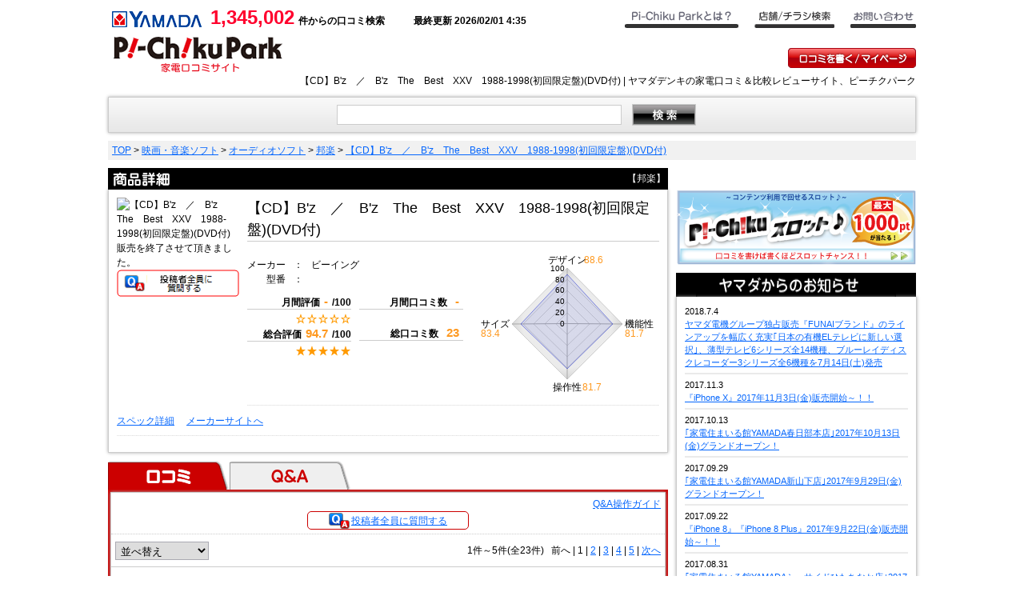

--- FILE ---
content_type: text/html
request_url: https://pi-chiku-park.com/product/detail/sku/5426733013
body_size: 49334
content:
<!DOCTYPE html PUBLIC "-//W3C//DTD XHTML 1.0 Strict//EN" "http://www.w3.org/TR/xhtml1/DTD/xhtml1-strict.dtd">
<html xmlns="http://www.w3.org/1999/xhtml" lang="ja-JP" xml:lang="ja-JP">
<head>
    <meta http-equiv="Content-Type" content="text/html; charset=utf-8">
    <meta http-equiv="content-language" content="jp" />
    <meta http-equiv="content-style-type" content="text/css" />
    <meta http-equiv="content-script-type" content="text/javascript" />
        <meta property="og:title" content="ヤマダデンキレビューサイト - ピーチクパーク" />
    <meta property="og:description" content="家電レビューサイトにQ＆A機能や新製品情報など満載！" />
    <meta property="og:url" content="http://pi-chiku-park.com/" />
    <meta property="og:image" content="http://pi-chiku-park.com/pc/img/logo_200x200.gif" />
        <meta property="og:type" content="website" />
    <meta property="og:site_name" content="ピーチクパーク" />
    <meta property="fb:app_id" content="515999761761506" />
    <meta name="Keywords" content="【CD】B'z　／　B'z　The　Best　XXV　1988-1998(初回限定盤)(DVD付),ピーチクパーク,邦楽" xml:lang="ja" lang="ja" />
    <meta name="Description" content="【CD】B'z　／　B'z　The　Best　XXV　1988-1998(初回限定盤)(DVD付)のレビュー。ピーチクパークは家電レビューサイトです。" xml:lang="ja" lang="ja" />
    <link rel="stylesheet" type="text/css" href="/pc/css/global.css?d=20121019" />
    <link rel="stylesheet" type="text/css" href="/pc/css/htmlv2.css" />
    <link rel="stylesheet" type="text/css" href="/pc/css/full_text.css" />
    <link rel="stylesheet" href="/pc/fancybox/jquery.fancybox-1.3.4.css" type="text/css" media="screen" />
    <link rel="canonical" href="http://pi-chiku-park.com/product/detail/sku/5426733013" />
    <script type="text/javascript" src="//ajax.googleapis.com/ajax/libs/jquery/1.8/jquery.min.js"></script>
    <script type="text/javascript" src="/pc/js/jquery.rollover.js"></script>
    <script type="text/javascript" src="/pc/fancybox/jquery.fancybox-1.3.4.pack.js"></script>
    <script type="text/javascript" src="/pc/js/app.js"></script>
    <script type="text/javascript" src="/pc/js/pi-chiku.js"></script>
    <script type="text/javascript" src="/pc/js/full_text.js"></script>
    <script type="text/javascript" language="javascript">
app.rootPath = '';
app.controllerName = 'product';
app.controllerPath = app.rootPath + '/' + app.controllerName;
app.actionName = 'detail';
app.actionPath = app.controllerPath + '/' + app.actionName;
</script>
    
    
        <script type="text/javascript" src="/pc/js/jquery.tools.min.js"></script>
    <link rel="stylesheet" href="/pc/css/scrollable-buttons.css"></link>
    <!--[if IE]><script type="text/javascript" src="/html5jp/excanvas/excanvas.js"></script><![endif]-->
        
        
        <title>【CD】B'z　／　B'z　The　Best　XXV　1988-1998(初回限定盤)(DVD付)｜ピーチクパーク</title>
        <!-- Google Tag Manager -->
<script>(function(w,d,s,l,i){w[l]=w[l]||[];w[l].push({'gtm.start':
            new Date().getTime(),event:'gtm.js'});var f=d.getElementsByTagName(s)[0],
        j=d.createElement(s),dl=l!='dataLayer'?'&l='+l:'';j.async=true;j.src=
        'https://www.googletagmanager.com/gtm.js?id='+i+dl;f.parentNode.insertBefore(j,f);
    })(window,document,'script','dataLayer','GTM-PV6KRCD');</script>
<!-- End Google Tag Manager -->
        <link href="//img.ymall.jp/js/asugg/css/jquery.ajaxSuggest.css" rel="stylesheet" type="text/css">
    <script type="text/javascript" src="//img.ymall.jp/js/asugg/js/jquery.ajaxSuggest.1.5.4.js" charset="UTF-8"></script>
    <script>
    $(function() {
        $("#headSearchText").ajaxSuggest('/zerostart/suggest?siteid=webcom');
    });
    </script>
	<script type="text/javascript" language="javascript">
		$(document).ready(function(){
			fullText();
		});
	</script>
</head>
<body class="htmlv2">
<!-- Google Tag Manager (noscript) -->
<noscript><iframe src="https://www.googletagmanager.com/ns.html?id=GTM-PV6KRCD"
                  height="0" width="0" style="display:none;visibility:hidden"></iframe></noscript>
<!-- End Google Tag Manager (noscript) -->
<script>
var url = location.href;
</script>
<div id="fb-root"></div>
<script>(function(d, s, id) {
  var js, fjs = d.getElementsByTagName(s)[0];
  if (d.getElementById(id)) return;
  js = d.createElement(s); js.id = id;
  js.src = "//connect.facebook.net/ja_JP/all.js#xfbml=1";
  fjs.parentNode.insertBefore(js, fjs);
}(document, 'script', 'facebook-jssdk'));
</script>


<div id="wrap" class="detail-page">
    <div id="header">
        <div id="status">
            <div style="float:left;">
            <a href="http://www.yamada-denkiweb.com/" target="_blank"><img src="/pc/img/logo_yamada_tc.gif" alt="YAMADA" width="120" height="20" /></a>
            <b>1,345,002</b>件からの口コミ検索　<span class="modDate">最終更新 2026/02/01 4:35</span>
            </div>
            <ul id="snav">
                <li class="at"><a href="/about"><img src="/pc/img/snav_01.gif" alt="Pi-Chiku Parkとは？" width="142" height="25" class="btn" /></a></li>
                <li class="st"><a href="http://www.yamada-denki.jp/store/" target="_blank"><img src="/pc/img/snav_04.gif" alt="店舗/チラシ検索" width="100" height="25" class="btn" /></a></li>
                <li class="ct"><a href="/contact"><img src="/pc/img/snav_02.gif" alt="お問い合せ" width="82" height="25" class="btn" /></a></li>
            </ul>
            <div style="clear:both;"></div>
        </div><!-- status -->
        <div class="clearfix">
            <div id="headerLogo"><a href="/"><img src="/pc/img/logo.gif" alt="Pi-Chiku Park 家電レビューサイト" width="227" height="46" /></a></div>
            <div style="height:45px;float:left;padding-left: 30px;">
                <div style="padding:15px 0;" class="fb-like" data-href="http://pi-chiku-park.com/" data-send="false" data-layout="button_count" data-width="200" data-show-faces="false"></div>
            </div>
            <p id="headReviewBt" style="padding-top:10px;">
              <iframe src="https://pi-chiku-park.com/member/newqa" height="25" width="550" hspace="0" vspace="0" marginheight="0" marginwidth="0" border="0" frameborder="0" framespacing="0" scrolling="no"></iframe>
            </p>
        </div><!-- clearfix -->
        <div class="headerSubText">【CD】B'z　／　B'z　The　Best　XXV　1988-1998(初回限定盤)(DVD付) | ヤマダデンキの家電口コミ＆比較レビューサイト、ピーチクパーク</div>
    </div><!-- header -->
    <div style="margin-bottom:10px; text-align:center;">
    </div>
        <div id="headSearch">
        <form action="/product" method="get">
                        <input id="headSearchText" type="text" name="q" value="" autocomplete="off" class="input_txt" />
            <input class="btn" type="image" value="Search" src="/pc/img/btn_search.png" id="headSearchBtn" />
        </form>
        <div id="suggest"></div>
    </div><!-- headSearch -->   
    <div id="container" class="clearfix">
                <div id="dirNav"><a href="http://pi-chiku-park.com/">TOP</a>
                 &gt; <a href="/product/214/">映画・音楽ソフト</a>
                 &gt; <a href="/product/214/002/">オーディオソフト</a>
                 &gt; <a href="/product/214/002/001/">邦楽</a>
                 &gt; <a href="/product/detail/sku/5426733013">【CD】B'z　／　B'z　The　Best　XXV　1988-1998(初回限定盤)(DVD付)</a>
        </div>
                
                
                
        <div id="main"><div id="detail">

<div class="mainContHeader">
    <div class="mainColHeader"><img src="/pc/img/ttl_detail.png" alt="商品詳細" width="490" height="27" /></div>
    <p class="attText">【邦楽】</p>
</div>

<div class="module detail-qa-item">
    <div class="box">
        <ul>
            <li>
                <div class="box_item" style="margin-bottom: 10px;">
					<div class="box_multi clearfix">
                    	<div class="box_left">
                        	<img src="https://cache.ymall.jp/webcom/item/multiimage/300/5426733013_001.jpg" alt="【CD】B'z　／　B'z　The　Best　XXV　1988-1998(初回限定盤)(DVD付)" width="153" height="153" />
                                                                                      販売を終了させて頂きました。<br />
                                                                                  <div><a href="/member/question/sku/5426733013"><img src="/pc/img/btn_go_qa_all.png" width="153" height="35" style="border:none;" /></a></div>
                        </div><!-- box_left -->
                    	<div class="box_right">
                            <div class="box_multi clearfix">
                            <h1 class="detailTitle">【CD】B'z　／　B'z　The　Best　XXV　1988-1998(初回限定盤)(DVD付)</h1>
                                <div class="box_left">

                            							<div class="price">
							</div>
														
                            <table class="product-maker-data">
                                <tr>
                                    <th>メーカー</th>
                                    <td>：</td>
                                    <td>ビーイング</td>
                                </tr>
                                <tr>
                                    <th>型番</th>
                                    <td>：</td>
                                    <td>                                                  </td>
                                </tr>
                            </table>
                            <div class="block_multi clearfix">
                                <div class="block_left">
                                    <div class="reviewPoint">月間評価<strong>-</strong>/100</div>
                                    <div class="reviewStars"><img src="/pc/img/star_empty.png" width="14" height="14" alt="★0" /><img src="/pc/img/star_empty.png" width="14" height="14" alt="★0" /><img src="/pc/img/star_empty.png" width="14" height="14" alt="★0" /><img src="/pc/img/star_empty.png" width="14" height="14" alt="★0" /><img src="/pc/img/star_empty.png" width="14" height="14" alt="★0" /></div>
                                    <div class="reviewPoint">総合評価<strong>94.7</strong>/100</div>
                                    <div class="reviewStars"><img src="/pc/img/star.png" width="14" height="14" alt="★1" /><img src="/pc/img/star.png" width="14" height="14" alt="★1" /><img src="/pc/img/star.png" width="14" height="14" alt="★1" /><img src="/pc/img/star.png" width="14" height="14" alt="★1" /><img src="/pc/img/star.png" width="14" height="14" alt="★1" /></div>
                                </div><!-- block_left -->
                                <div class="block_left" style="padding:0 10px;">
                                    <div class="reviewTotalNam" style="margin:0 0 20px 0;">月間口コミ数<strong>-</strong></div>
                                    <div class="reviewTotalNam">総口コミ数<strong>23</strong></div>
                                </div><!-- block_right -->
                            </div><!-- block_multi -->
                            </div><!-- box_left -->
                            <div class="box_right">
                            <div class="canvasArea">
                            	<div><canvas width="230" height="185" id="review"></canvas></div>
<script type="text/javascript" src="/html5jp/graph/radar.js"></script>
<script type="text/javascript">
window.onload = function() {
var rc = new html5jp.graph.radar("review");
if( ! rc ) { return; }
var items = [
["", 88.69565, 81.73913, 81.73913, 83.47826]
];
var params = {
aCap: ["デザイン", "機能性", "操作性", "サイズ"],
aMax: 100,
bCap: ["88.6", "81.7", "81.7", "83.4"],
bMax: 100,
legend: false
}
rc.draw(items, params);
};
</script>
                        	</div><!-- canvasArea -->
                            </div><!-- box_right -->
                        </div><!-- box_multi -->
                    	</div><!-- box_right -->
                        <div class="product-functions">
                                                
                      	                        <a href="/product/spec/sku/5426733013" id="spec_detail">スペック詳細</a>　
												<script>
						$('#spec_detail').fancybox({
						   'margin': 40,
						   'padding': 0,
						   'autoDimensions': false,
						   'centerOnScroll': true,
						   'height': $(window).height() - 80,
						   'width': 500
						});
						</script>
						                                                
						                        <a href="                                                                                                                                                                                                                                                                                                            " target="_blank">メーカーサイトへ</a>　
												
					                        	
                    	                        
                        </div>

										</div><!-- box_multi -->
										
					    				
                	                </div><!-- box_item -->
            </li>
        </ul>
    </div>
</div>


<div id="reviewAndQaBox">
    <ul class="tabs">
        <li id="rqatabReview"><a href="javascript:void(0);" class="active"><span>口コミ</span></a></li>
        <li id="rqatabQA"><a href="javascript:void(0);"><span>Ｑ＆Ａ</span></a></li>
    </ul>
<div id="reviewList">
<div id="_reviewList">
<div class="module">
    <div class="qaHeader qaButton">
        <div style="text-align:right; padding:0 5px;"><a href="/about/qa">Q&A操作ガイド</a></div>
        <p><a href="/member/question/sku/5426733013"><img src="/pc/img/qa_gorev_icon.png" width="28" height="21" />投稿者全員に質問する</a></p>
    </div>
        <div class="contFunctionArea">
    <p class="orderSelect"><select name="order">
        <option value="">並べ替え</option>
        <option value="CHK01 DESC">高評価順</option>
        <option value="CHK01">低評価順</option>
        <option value="ANS_YMD DESC">投稿日(新)順</option>
        <option value="ANS_YMD">投稿日(古)順</option>
        <option value="TXTLEN DESC">コメント長い順</option>
    </select></p>
    <p class="pagingNav">1件～5件(全23件)&nbsp;&nbsp;

<!-- 前のページへのリンク -->
<span class="disabled">前へ</span> |
    
<!-- ページ番号へのリンク -->
1 |
<a href="javascript:app.page(2)">
2</a> |
<a href="javascript:app.page(3)">
3</a> |
<a href="javascript:app.page(4)">
4</a> |
<a href="javascript:app.page(5)">
5</a> |

<!-- 次のページへのリンク -->
<a href="javascript:app.page(2)">次へ</a>

</p>
    </div>
        <div class="box">
        <ul>
                        <li>
                <div class="box_item clearfix">
                  <div class="review-header">
                    <table>
                        <tr>
                            <th>総合評価</th>
                            <td class="stars"><div><img src="/pc/img/star.png" width="14" height="14" alt="★1" /><img src="/pc/img/star.png" width="14" height="14" alt="★1" /><img src="/pc/img/star.png" width="14" height="14" alt="★1" /><img src="/pc/img/star.png" width="14" height="14" alt="★1" /><img src="/pc/img/star.png" width="14" height="14" alt="★1" /></div></td>
                        </tr>
                    </table>
                    <div class="reviewer-data">男性 38歳 <span>ヨッシー0610さん</span></div>
                                        <p class="goQuestion"><a href="/member/question/rid/2013-12-26_9189174">この投稿者に質問する</a></p>
                                      </div>
                  <div class="review-comment-list">
                                                                                <div class="review-comment-item">
                      <p class="comment-date">投稿日：2013/12/26</p>
                                            <p class="review-comment"><strong>【口コミコメント】</strong><br />大満足の一品でした。</p>
                                                                  <p class="qaBt">
                      <iframe src="https://pi-chiku-park.com/member/goodbutton/type/s/rid/2013-12-26_9189174" height="20" width="600" hspace="0" vspace="0" marginheight="0" marginwidth="0" border="0" frameborder="0" framespacing="0" scrolling="no"></iframe>
                      </p>
                    </div>
                                                          </div>
                  <div class="buyData">
                      <dl>
                          <dt>購入日</dt>
                          <dd>2013年07月31日</dd>
                          <dt class="buyShop">購入店舗</dt>
                          <dd>Ｔ京都醍醐店　　　　</dd>
                      </dl>
                  </div>
                </div><!-- box_item -->
            </li>
                        <li>
                <div class="box_item clearfix">
                  <div class="review-header">
                    <table>
                        <tr>
                            <th>総合評価</th>
                            <td class="stars"><div><img src="/pc/img/star.png" width="14" height="14" alt="★1" /><img src="/pc/img/star.png" width="14" height="14" alt="★1" /><img src="/pc/img/star.png" width="14" height="14" alt="★1" /><img src="/pc/img/star.png" width="14" height="14" alt="★1" /><img src="/pc/img/star_empty.png" width="14" height="14" alt="★0" /></div></td>
                        </tr>
                    </table>
                    <div class="reviewer-data">男性 46歳 <span>ロックボトムさん</span></div>
                                        <p class="goQuestion"><a href="/member/question/rid/2013-11-24_9166687">この投稿者に質問する</a></p>
                                      </div>
                  <div class="review-comment-list">
                                                                                <div class="review-comment-item">
                      <p class="comment-date">投稿日：2013/11/24</p>
                                            <p class="review-comment"><strong>【口コミコメント】</strong><br />前のベスト盤に入っていた曲が、入って無かった。</p>
                                                                  <p class="qaBt">
                      <iframe src="https://pi-chiku-park.com/member/goodbutton/type/s/rid/2013-11-24_9166687" height="20" width="600" hspace="0" vspace="0" marginheight="0" marginwidth="0" border="0" frameborder="0" framespacing="0" scrolling="no"></iframe>
                      </p>
                    </div>
                                                          </div>
                  <div class="buyData">
                      <dl>
                          <dt>購入日</dt>
                          <dd>2013年06月15日</dd>
                          <dt class="buyShop">購入店舗</dt>
                          <dd>ＴＮｅｗ八王子別所店</dd>
                      </dl>
                  </div>
                </div><!-- box_item -->
            </li>
                        <li>
                <div class="box_item clearfix">
                  <div class="review-header">
                    <table>
                        <tr>
                            <th>総合評価</th>
                            <td class="stars"><div><img src="/pc/img/star.png" width="14" height="14" alt="★1" /><img src="/pc/img/star.png" width="14" height="14" alt="★1" /><img src="/pc/img/star.png" width="14" height="14" alt="★1" /><img src="/pc/img/star_empty.png" width="14" height="14" alt="★0" /><img src="/pc/img/star_empty.png" width="14" height="14" alt="★0" /></div></td>
                        </tr>
                    </table>
                    <div class="reviewer-data">女性 35歳 <span>らぶまりさん</span></div>
                                        <p class="goQuestion"><a href="/member/question/rid/2013-11-09_9156099">この投稿者に質問する</a></p>
                                      </div>
                  <div class="review-comment-list">
                                                                                <div class="review-comment-item">
                      <p class="comment-date">投稿日：2013/11/09</p>
                                            <p class="review-comment"><strong>【口コミコメント】</strong><br />家族の要望で購入。<br><br>未だに未開封。</p>
                                                                  <p class="qaBt">
                      <iframe src="https://pi-chiku-park.com/member/goodbutton/type/s/rid/2013-11-09_9156099" height="20" width="600" hspace="0" vspace="0" marginheight="0" marginwidth="0" border="0" frameborder="0" framespacing="0" scrolling="no"></iframe>
                      </p>
                    </div>
                                                          </div>
                  <div class="buyData">
                      <dl>
                          <dt>購入日</dt>
                          <dd>2013年06月12日</dd>
                          <dt class="buyShop">購入店舗</dt>
                          <dd>ＴＬＳ神戸垂水店　　</dd>
                      </dl>
                  </div>
                </div><!-- box_item -->
            </li>
                        <li>
                <div class="box_item clearfix">
                  <div class="review-header">
                    <table>
                        <tr>
                            <th>総合評価</th>
                            <td class="stars"><div><img src="/pc/img/star.png" width="14" height="14" alt="★1" /><img src="/pc/img/star.png" width="14" height="14" alt="★1" /><img src="/pc/img/star.png" width="14" height="14" alt="★1" /><img src="/pc/img/star.png" width="14" height="14" alt="★1" /><img src="/pc/img/star.png" width="14" height="14" alt="★1" /></div></td>
                        </tr>
                    </table>
                    <div class="reviewer-data">男性 44歳 <span>おやとしさん</span></div>
                                        <p class="goQuestion"><a href="/member/question/rid/2013-11-03_9152223">この投稿者に質問する</a></p>
                                      </div>
                  <div class="review-comment-list">
                                                                                <div class="review-comment-item">
                      <p class="comment-date">投稿日：2013/11/03</p>
                                            <p class="review-comment"><strong>【口コミコメント】</strong><br />曲順が出した順なのとDVDが魅力です。</p>
                                                                  <p class="qaBt">
                      <iframe src="https://pi-chiku-park.com/member/goodbutton/type/s/rid/2013-11-03_9152223" height="20" width="600" hspace="0" vspace="0" marginheight="0" marginwidth="0" border="0" frameborder="0" framespacing="0" scrolling="no"></iframe>
                      </p>
                    </div>
                                                          </div>
                  <div class="buyData">
                      <dl>
                          <dt>購入日</dt>
                          <dd>2013年06月23日</dd>
                          <dt class="buyShop">購入店舗</dt>
                          <dd>Ｔ金沢大桑店　　　　</dd>
                      </dl>
                  </div>
                </div><!-- box_item -->
            </li>
                        <li>
                <div class="box_item clearfix">
                  <div class="review-header">
                    <table>
                        <tr>
                            <th>総合評価</th>
                            <td class="stars"><div><img src="/pc/img/star.png" width="14" height="14" alt="★1" /><img src="/pc/img/star.png" width="14" height="14" alt="★1" /><img src="/pc/img/star.png" width="14" height="14" alt="★1" /><img src="/pc/img/star.png" width="14" height="14" alt="★1" /><img src="/pc/img/star.png" width="14" height="14" alt="★1" /></div></td>
                        </tr>
                    </table>
                    <div class="reviewer-data">男性 43歳 <span>よんよんまるさん</span></div>
                                        <p class="goQuestion"><a href="/member/question/rid/2013-09-29_9124640">この投稿者に質問する</a></p>
                                      </div>
                  <div class="review-comment-list">
                                                                                <div class="review-comment-item">
                      <p class="comment-date">投稿日：2013/09/29</p>
                                            <p class="review-comment"><strong>【口コミコメント】</strong><br />「やはり、名曲が多いなぁ」と改めて認識されました。</p>
                                                                  <p class="request-comment"><strong>【要望コメント】</strong><br />大変満足しており、何もございません。</p>
                                            <p class="qaBt">
                      <iframe src="https://pi-chiku-park.com/member/goodbutton/type/s/rid/2013-09-29_9124640" height="20" width="600" hspace="0" vspace="0" marginheight="0" marginwidth="0" border="0" frameborder="0" framespacing="0" scrolling="no"></iframe>
                      </p>
                    </div>
                                                          </div>
                  <div class="buyData">
                      <dl>
                          <dt>購入日</dt>
                          <dd>2013年06月11日</dd>
                          <dt class="buyShop">購入店舗</dt>
                          <dd>Ｔ福井本店　　　    </dd>
                      </dl>
                  </div>
                </div><!-- box_item -->
            </li>
                    </ul>
    </div><!-- box -->
        <div class="contFunctionArea">
    <p class="orderSelect"><select name="order">
        <option value="">並べ替え</option>
        <option value="CHK01 DESC">高評価順</option>
        <option value="CHK01">低評価順</option>
        <option value="ANS_YMD DESC">投稿日(新)順</option>
        <option value="ANS_YMD">投稿日(古)順</option>
        <option value="TXTLEN DESC">コメント長い順</option>
    </select></p>
    <p class="pagingNav">1件～5件(全23件)&nbsp;&nbsp;

<!-- 前のページへのリンク -->
<span class="disabled">前へ</span> |
    
<!-- ページ番号へのリンク -->
1 |
<a href="javascript:app.page(2)">
2</a> |
<a href="javascript:app.page(3)">
3</a> |
<a href="javascript:app.page(4)">
4</a> |
<a href="javascript:app.page(5)">
5</a> |

<!-- 次のページへのリンク -->
<a href="javascript:app.page(2)">次へ</a>

</p>
    </div>
        <div class="qaFooter qaButton">
        <p><a href="/member/question/sku/5426733013"><img src="/pc/img/qa_gorev_icon.png" width="28" height="21" />投稿者全員に質問する</a></p>
    </div>
</div><!-- module -->

<script>
// ページ移動
app.page = function(page) {
    if (app.vars.waitingResponse) return;
    
    var url = app.controllerPath + '/reviewlist/sku/5426733013/page/' + page;
            url += '/cpp/5';
        
    app.vars.waitingResponse = 1;
    $.post(url, null, function(data, status) {
        app.vars.waitingResponse = null;
        if (data.status == 'ok') {
            $('#_reviewList').html(data.html);
        }    
    }, 'json');
};

// 一覧並べ替え
app.sort = function()
{
    if (app.vars.waitingResponse) return;
    
    var url = app.controllerPath + '/reviewlist/sku/5426733013';
    var sort = $(this).val();
    if (sort) {
        url += '/sort/' + sort;
    }
        url += '/cpp/5';
        
    app.vars.waitingResponse = 1;
    $.post(url, null, function(data, status) {
        app.vars.waitingResponse = null;
        if (data.status == 'ok') {
            $('#_reviewList').html(data.html);
        }    
    }, 'json');    
};

$('.orderSelect select').bind('change', app.sort);
</script>
</div>
</div><!-- reviewList -->
<div id="qaList" style="display:none;">
<div class="module">
    <div id="qaMain">
        <div class="qaHeader qaButton">
            <div style="text-align:right; padding:0 5px;"><a href="/about/qa">Q&A操作ガイド</a></div>
            <p><a href="/member/question/sku/5426733013"><img src="/pc/img/qa_gorev_icon.png" width="28" height="21" />投稿者全員に質問する</a></p>
        </div>
                <div class="qaItem">この商品への質問はありません</div>
            </div>
</div><!-- module -->
</div><!-- qalist -->
</div><!-- reviewAndQaBox -->
<script type="text/javascript">
    $(function(){
        $('#reviewAndQaBox .tabs li a').click(function(){
            var thisObj = $(this);
            var liObj = thisObj.parent();
            if (!thisObj.hasClass('active')){
                liObj.siblings().find('a').removeClass('active');
                if (liObj.attr('id') == 'rqatabReview'){
                    $('#qaList').hide();
                    $('#reviewList').show();
                }else{
                    $('#reviewList').hide();
                    $('#qaList').show();
                }
                thisObj.addClass('active');
            }
        })
    });
</script>

                    

<script type="text/javascript">
app.more = function(id) {
    if (app.vars.waitingResponse) return;
    
    var url = app.controllerPath + '/qalist/sku/5426733013/more/' + id;
    app.vars.waitingResponse = 1;
    $.post(url, null, function(data, status) {
        app.vars.waitingResponse = null;
        if (data.status == 'ok') {
            $('#qaFooter').remove();
            $('.qaFooter').remove();
            $('#qaMain').append(data.html);
            app.setQaviolation();
        }
    }, 'json');
};
</script>

<script>
app.setQaviolation = function() {
    $('.qaViolation').fancybox({
        'padding': 0,
        'height': 700,
        'width': 600,
        'type': 'iframe'
    });
};
app.setQaviolation();
</script>

<script type="text/javascript">
$(function(){
  $('.variationBoxScrollable:last').addClass('lastBox');
  $('.variationBoxScrollable').each(function(i){
    var thiObj = $(this);
    var areaHei = thiObj.height();
    thiObj.find('.variationItems li').each(function(j){
      var itemHei = $(this).height();
      if (!thiObj.hasClass('lastBox')){
        itemHei += 14;
      }
      if (areaHei < itemHei){
        areaHei = itemHei;
      }
    });
    thiObj.height(areaHei).scrollable();
    if(thiObj.find('.items li:last').offset().left - thiObj.offset().left < thiObj.width()){
        thiObj.parent().find('.browse').css('visibility','hidden');
    }
  });
});
</script>

</div>

</div>
                <div id="right">
            <div class="bnr" style="margin-bottom:10px;">
            <a href="http://ymall.jp/qr/pick"  target="_blank"><img src="https://cache.ymall.jp/image/pick.jpg" alt="" width="300" height="250" border="0" /></a>
            </div>

<!-- 
            <div class="bnr" style="margin-bottom:10px;">
            <a href="http://www.yamada-denki.jp/service/everypad/index.html"  target="_blank"><img src="/pc/img/everypad_bnr.jpg" alt="EveryPad by YAMADA" width="300" height="93" border="0" /></a>
            </div>

            <div class="bnr" style="margin-bottom:10px;">
            <a href="/40th_model/?0820"><img src="/pc/img/anniversary/logo_40th_300bnr.png" alt="40周年記念プレミアムモデル" width="300" height="93" border="0" /></a>
            </div>

            <div class="bnr" style="margin-bottom:10px;">
            <a href="/monitor/jvc_gz-e765/review/jvc_review.html"><img src="/pc/img/jvc_gz-e765_300px_bnr.png" alt="" width="300" height="87" border="0" /></a>
            </div>

            <div class="bnr" style="margin-bottom:10px;">
            <a href="/monitor/sony_rx1r/review/sony_review.html"><img src="/pc/img/camerabn300x87.png" alt="" width="300" height="87" border="0" /></a>
            </div>
-->

            <div class="bnr" style="margin-bottom:10px;">
            <a href="/about/pslot/"><img src="/pc/img/pichiku_slot_bnr_0806_300.png" alt="" width="300" height="93" border="0" /></a>
            </div>

<!-- 
            <div class="bnr" style="margin-bottom:10px;">
            <a href="/about/slot/"><img src="/pc/img/slot_end_300bn.png?20140514" alt="" width="300" height="63" border="0" /></a>
            </div>
-->

                                    <div id="info">
                <div class="rightColHeader"><img src="/pc/img/ttl_news.png" alt="ヤマダからのお知らせ" width="250" height="30" /></div>
                <div class="module box">
                    <ul> 
<!--
<li> 
━━━━━━━━━━━━━━━━━<br /> 
                       2016.4.5<br />
<font color="red">◆システムメンテナンスのご案内◆</font><br>
<br>
下記の日程でシステムメンテナンスを行います。<br>
メンテナンス中はピーチクパークがご利用ができません。 <br>
<br>
日時：4月8日(金)  AM2：00～AM3：00<br>
<br>
メンテナンス中はご不便お掛け致しますが何卒ご理解いただきますようよろしくお願いいたします。<br>
━━━━━━━━━━━━━━━━━
                      </li>
-->
<font size="2">
<li>
                        2018.7.4<br />
                        <a href="https://www.yamada-denkiweb.com/site/wevent/brand/funai/index.html" target="_blank">ヤマダ電機グループ独占販売『FUNAIブランド』のラインアップを幅広く充実｢日本の有機ELテレビに新しい選択｣、薄型テレビ6シリーズ全14機種、ブルーレイディスクレコーダー3シリーズ全6機種を7月14日(土)発売<br>
                        </a>
                      </li>
<li>
                        2017.11.3<br />
                        <a href="http://www.yamada-denki.jp/service/apple/" target="_blank">『iPhone X』2017年11月3日(金)販売開始～！！<br>
                        </a>
                      </li>
<li>
                        2017.10.13<br />
                        <a href="http://www.yamada-denki.jp/service/smile-kan/" target="_blank">｢家電住まいる館YAMADA春日部本店｣2017年10月13日(金)グランドオープン！<br>
                        </a>
                      </li>
<li>
                        2017.09.29<br />
                        <a href="http://www.yamada-denki.jp/service/smile-kan/" target="_blank">｢家電住まいる館YAMADA新山下店｣2017年9月29日(金)グランドオープン！<br>
                        </a>
                      </li>
<li>
                        2017.09.22<br />
                        <a href="http://www.yamada-denki.jp/service/apple/" target="_blank">『iPhone 8』『iPhone 8 Plus』2017年9月22日(金)販売開始～！！<br>
                        </a>
                      </li>
<li>
                        2017.08.31<br />
                        <a href="http://www.yamada-denki.jp/service/smile-kan/" target="_blank">｢家電住まいる館YAMADAシーサイドひたちなか店｣2017年9月8日(金)グランドオープン！<br>
                        </a>
                      </li>
<li>
                        2017.08.21<br />
                      <a href="https://store.shopping.yahoo.co.jp/yamada-denki/" target="_blank">Yahoo!ショッピング｢ヤマダ電機Yahoo!店｣<br />2017年8月21日(月)出店開始！<br />
                        </a>
                      </li>


<!-- 折り畳み展開ポインタ -->
<div onclick="obj=document.getElementById('open').style; obj.display=(obj.display=='none')?'block':'none';">
<a style="cursor:pointer;">
<li style="text-align:center;">
▼ もっと見る／折りたたむ ▲
</li>
</a>
</div>
<!--// 折り畳み展開ポインタ -->
<!-- 折り畳まれ部分 -->
<div id="open" style="display:none;clear:both;">

<li>
                        2017.06.30<br />
                        <a href="http://www.yamada-denki.jp/service/interior-reform/" target="_blank">｢インテリアリフォームYAMADA 前橋店｣2017年6月30日(金)グランドオープン！<br>
                        </a>
                      </li>
<li>
                        2017.06.02<br />
                        <a href="http://www.yamada-denkiweb.com/site/wevent/brand/funai/index.html" target="_blank">世界が認める実力！ＦＵＮＡＩのテレビが６月２日（金）ヤマダ電機で独占全店一斉発売！詳しくはこちら<br>
                        </a>
                      </li>
<li>
                        2017.04.28<br />
                        <a href="http://www.inversenet.co.jp/everyphone/index.html" target="_blank">最新OS｢Android™ 7.0｣搭載　SIMフリースマートフォン『Every Phone』9,980円より価格帯別に6機種新発売<br>
                        </a>
                      </li>
<li>
                        2017.04.28<br />
                        <a href="http://www.yamadalabi.com/jiyugaoka/index.html" target="_blank">｢家電｣から｢リフォーム｣まで、快適ライフをトータル提案！LABI LIFE SELECT 自由が丘が4月28日(金)グランドオープン！<br>
                        </a>
                      </li>
<li>
                        2017.04.10<br />
                        <a href="http://www.yamada-denki.jp/service/apple/" target="_blank">【Concept LABI TOKYO】iPhone・Mac・Apple製品修理の正規サービスプロバイダー｢クイックガレージ｣　オープンのお知らせ<br>
                        </a>
                      </li>
<li>
                        2016.11.04<br />
                        <a href="http://www.yamadalabi.com/tachikawa/" target="_blank">｢家電｣から｢住環境｣まで、未来の最新ライフを総合プロデュースするLABI LIFE SELECT 立川が11月18日(金)朝10時グランドオープン！<br>
                        </a>
                      </li>

<li>
                        2016.11.03<br />
                        <a href="http://www.yamada-denki.jp/information/161103/" target="_blank">開催決定！11月19日（土）・20日（日）「家電フェア2016&大処分蚤の市inYAMADAグリーンドーム前橋」<br>
                        </a>
                      </li>
<li>
                        2016.11.01<br />
                        <a href="http://www.yamada-denki.jp/information/reformgogo/?rt=bn" target="_blank">リフォーム購入支援キャンペーン開催中！11/30迄<br>
                        </a>
                      </li>
<li>
                        2016.09.16<br />
                        <a href="http://www.yamada-denki.jp/service/apple/" target="_blank">｢iPhone 7｣ 9/16(金)販売開始！オンライン予約・LABI店舗在庫確認はこちら！<br>
                        </a>
                      </li>
<li>
                        2016.05.20<br />
                        <a href="http://www.yamada-denki.jp/topics/download.t.pdf/1067" target="_blank">「ツクモデジタル.ライフ館」5月23日オープン！5月27日グランドオープン！<br>
                        </a>
                      </li>
<li>
                        2016.05.19<br />
                        <a href="http://www.yamada-denki.jp/topics/download.t.pdf/1066" target="_blank">「ヤマダのでんき」5月23日予約開始！6月15日サービス提供開始！<br>
                        </a>
                      </li>
<li>
                        2016.03.04<br />
                        <a href="http://www.yamada-denki.jp/topics/download.t.pdf/1028" target="_blank">3月5日(土)「LABI吉祥寺」リニューアルオープン！ <br>
                        </a>
                      </li>
<li>
                        2016.01.28<br />
                        <a href="http://www.yamada-denki.jp/topics/download.t.pdf/1020" target="_blank">1月30日（土）「YAMADA IKEBUKURO アウトレット・リユース＆TAX FREE館」オープン！！<br>
                        </a>
                      </li>
<li>
                        2015.12.11<br />
                        <a href="http://www.yamada-denki.jp/service/everypad3/" target="_blank">『 EveryPad Ⅲ 』 平成27年12月12日（土）販売開始！！<br>
                        </a>
                      </li>
<li>
                        2015.11.27<br />
                        <a href="http://www.yamada-denki.jp/service/everyphone/" target="_blank">国内最速の平成27年11月28日（土）店頭販売開始！！Windows 10 Mobile搭載SIMフリースマホ『Every　Phone』誕生！<br>
                        </a>
                      </li>
<li>
                        2015.10.01<br />
                        <a href="http://www.conceptlabi.com/" target="_blank">最先端コンセプトの情報発信基地「Concept LABI TOKYO」2015年10月末　東京駅・八重洲口に誕生！<br>
                        </a>
                      </li>
<li>
                        2015.09.22<br />
                        <a href="http://www.yamada-denki.jp/service/apple/" target="_blank">iPhone6s/6sPlus 9月25日(金)発売！オンライン予約受付を開始いたしました！<br>
                        </a>
                      </li>
<li>
                        2015.08.22<br />
                        <a href="http://www.yamada-denki.jp/topics/download.t.pdf/964" target="_blank">8月22日「LABI 新宿東口館」がリニューアルオープンいたしました。<br>
                        </a>
                      </li>
<li>
                        2015.07.01<br />
                        <a href="http://www.yamada-denki.jp/service/premium-member/" target="_blank">お近くのヤマダ電機がみなさまの暮らしをサポートします。ヤマダプレミアム会員募集中！<br>
                        </a>
                      </li>
<li>
                        2015.06.22<br />
                        <a href="http://www.yamada-denki.jp/topics/download.t.pdf/939" target="_blank">西原加純選手日本選手権２連覇！世界陸上代表へ！！<br>
                        </a>
                      </li>
<li>

<li>
                        2015.06.02<br />
                        <a href="http://www.yamada-denki.jp/information/150425/" target="_blank">「第1回女子将棋YAMADAチャレンジ杯」予選対局ついにスタート！<br>
                        </a>
                      </li>
<li>
                        2015.04.25<br />
                        <a href="http://www.yamada-denki.jp/information/150425/" target="_blank">「第1回女子将棋YAMADAチャレンジ杯」開催決定！<br>
                        </a>
                      </li>
<li>
                        2015.04.10<br />
                        <a href="http://www.yamada-denki.jp/information/150410/" target="_blank">自然の大切さを伝えたい
『第10回ヤマダ電機フォトコンテスト2015春』応募作品募集中！！<br>
                        </a>
                      </li>
<li>
                        2015.04.03<br />
                        <a href="http://www.yamada-denki.jp/topics/download.t.pdf/900" target="_blank">4月10日(金)「LABI アメニティー＆TAX FREE 新橋銀座口店」グランドオープン！！<br>
                        </a>
                      </li>


<li>
                        2015.04.02<br />
                        <a href="http://www.yamada-denki.jp/topics/download.t.pdf/899" target="_blank">2015年4月4日（土）テックランド駐車場にヤマダ・ウッドハウス久喜展示場及び松本展示場が同時オープン！<br>
                        </a>
                      </li>
<li>
                        2015.03.19<br />
                        <a href="http://www.yamada-denki.jp/topics/download.t.pdf/897" target="_blank">2015年3月21日(土)）テックランドNew SBC通り本店敷地内に長野県初となるヤマダ・ウッドハウス長野SBC通り展示場が新規オープン！<br>
                        </a>
                      </li>
<li>
                        2014.12.16<br />
                        <a href="http://www.yamada-denki.jp/topics/download.t.pdf/866" target="_blank">第34回全日本実業団女子駅伝、２年連続の最高位更新！<br>
                        </a>
                      </li>
<li>
                        2014.11.06<br />
                        <a href="http://www.yamada-denki.jp/topics/download.t.pdf/850" target="_blank">第25回 「東日本実業団対抗女子駅伝競争大会」 総合結果速報 ヤマダ電機4位！<br>
                        </a>
                      </li>
<li>
                        2014.10.30<br />
                        <a href="http://www.yamada-denki.jp/topics/download.t.pdf/845" target="_blank">8インチWindowsOSタブレット「EveryPad Pro」11月1日より発売！<br>
                        </a>
                      </li>

<li>
                        2014.09.10<br />
                        <a href="http://www.yamada-denki.jp/service/apple/index.html" target="_blank">iPhone6/6Plus発表！9月12日(金)から予約受付開始予定、9月19日(金)発売開始予定！<br>
                        </a>
                      </li>
<li>
                        2014.06.26<br />
                        <a href="http://www.yamada-denki.jp/topics/download.t.pdf/794" target="_blank">ヤマダ電機オリジナルタブレット『EveryPadⅡ』平成26年6月28 日（土）から発売<br>
                        </a>
                      </li> 
<li>
                        2014.06.25<br />
                        <a href="http://www.yamada-denki.jp/topics/download.t.pdf/792" target="_blank">アプリの利用でヤマダポイントが貯まる超簡単写真加工アプリ『Picmee』リリースのお知らせ<br>
                        </a>
                      </li> 
<li>
                        2014.05.02<br />
                        <a href="http://www.yairmag.jp/" target="_blank">ヤマダ電機 「YAMADA AirMagazine」 タブレット + デジタル雑誌 定期購読サービス開始！<br>
                        </a>
                      </li> 
<li>
                        2013.12.26<br />
                        <a href="http://esp03.dt-r.com/oshiemasucafe/" target="_blank">LABI1 日本総本店 池袋にゆっくりとくつろいで楽しめるcafe誕生！そして学び、習える「Oshiemasu」STUDIO CAFEオープン！<br>
                        </a>
                      </li> 
<li>
                        2013.12.07<br />
                        <a href="http://www.yamada-pcschool.com/campaign/merumaga131130.html" target="_blank">ガイドブック「Surface 2 で楽しく！」プレゼントキャンペーン！
全店合計先着2000名様限定！2013年12/7～2014年3/31まで<br>
                        </a>
                      </li> 
<li>
                        2013.12.07<br />
<a href="http://www.yamada-denki.jp/cgi-bin/count/lime.cgi?131207" target="_blank">ヤマダ電機冠提供番組 テレビ東京系　新春ワイド時代劇「影武者　徳川家康」
新年1月2日（木）夕方6時から一挙5時間放送！<br>
                        </a>
                      </li>
<li>
                        2013.11.30<br />
                        <a href="http://www.yamada-denki.jp/cgi-bin/count/lime.cgi?131116" target="_blank">将棋ファン集まれ！LABI１高崎にて『新春上州将棋祭り2014』開催！！<br>
                        </a>

                      </li> 
<!--// 折り畳まれ部分 -->
</font>
</div>
                     </ul>
                </div><!-- module -->
            </div><!-- info -->                    </div><!-- right -->
            </div><!-- container -->
        <div id="footer">Copyright&copy; YAMADA DENKI Co., Ltd.<br>&copy; BIPROGY Inc.</div>
</div><!-- wrap -->


</body>
</html>


--- FILE ---
content_type: text/html
request_url: https://pi-chiku-park.com/member/newqa
body_size: 1339
content:
<!DOCTYPE html PUBLIC "-//W3C//DTD XHTML 1.0 Strict//EN" "http://www.w3.org/TR/xhtml1/DTD/xhtml1-strict.dtd">
<html xmlns="http://www.w3.org/1999/xhtml" lang="ja-JP" xml:lang="ja-JP">
<head>
    <meta http-equiv="Content-Type" content="text/html; charset=utf-8">
    <meta http-equiv="content-language" content="jp" />
    <meta http-equiv="content-style-type" content="text/css" />
    <meta http-equiv="content-script-type" content="text/javascript" />
    <link rel="stylesheet" type="text/css" href="/pc/css/global.css" />
    <script type="text/javascript" src="https://ajax.googleapis.com/ajax/libs/jquery/1.4/jquery.min.js"></script>
    <script type="text/javascript" src="/pc/js/jquery.rollover.js"></script></head>
    <script type="text/javascript" src="/pc/js/app.js"></script>
    <script type="text/javascript" language="javascript">
app.rootPath = '';
app.controllerName = 'member';
app.controllerPath = app.rootPath + '/' + app.controllerName;
app.actionName = 'newqa';
app.actionPath = app.controllerPath + '/' + app.actionName;
</script>
</head>
<body style="text-align:right;">




　<a href="https://pi-chiku-park.com/member" target="_top"><img src="/pc/img/header_bt_reviewmypageL.png" width="160" height="25" alt="レビューを書く/マイページ" class="btn" /></a>

</body>
</html>

--- FILE ---
content_type: text/html
request_url: https://pi-chiku-park.com/member/goodbutton/type/s/rid/2013-12-26_9189174
body_size: 2753
content:
<!DOCTYPE html PUBLIC "-//W3C//DTD XHTML 1.0 Strict//EN" "http://www.w3.org/TR/xhtml1/DTD/xhtml1-strict.dtd">
<html xmlns="http://www.w3.org/1999/xhtml" lang="ja-JP" xml:lang="ja-JP">
<head>
    <meta http-equiv="Content-Type" content="text/html; charset=utf-8">
    <meta http-equiv="content-language" content="jp" />
    <meta http-equiv="content-style-type" content="text/css" />
    <meta http-equiv="content-script-type" content="text/javascript" />
    <link rel="stylesheet" type="text/css" href="/pc/css/global.css" />
    <script type="text/javascript" src="https://ajax.googleapis.com/ajax/libs/jquery/1.4/jquery.min.js"></script>
    <script type="text/javascript" src="/pc/js/jquery.rollover.js"></script></head>
    <script type="text/javascript" src="/pc/js/app.js"></script>
    <script type="text/javascript" language="javascript">
app.rootPath = '';
app.controllerName = 'member';
app.controllerPath = app.rootPath + '/' + app.controllerName;
app.actionName = 'goodbutton';
app.actionPath = app.controllerPath + '/' + app.actionName;
</script>
</head>
<body>


<a href="javascript:app.clickGood();" id="goodBtn"><img src="/pc/img/review_like_bt.png" class="btn" width="100" height="20" alt="参考になりました" /></a>

<script>
app.vars.isLogin = false;

app.onLogin = function() {
    app.good();
};
app.clickGood = function() {
    if (app.vars.isLogin) {
        app.good();
    } else {
        app.openLoginWin();
    }
};
app.good = function() {
        location.href = '/member/goodbutton/type/s/rid/2013-12-26_9189174/click/1';
    };
app.openLoginWin = function() {
    if (app.vars.isLogin) return;
    
    var left = 100;
    var top = 100;
    var width = 500;
    var height = 270;
    if (screen) {
        left = (screen.width / 2) - width / 2;
        top = (screen.height / 2) - height / 2;
    }
    
    var url = '/member/login/type/s';
    var options = 'width='+width+',height='+height+',menubar=no,toolbar=no,location=no,status=no,left='+left+',top='+top;
    var loginWindow = window.open(url, 'loginWindow', options);
};
app.checkLogin = function() {
    if (app.vars.waitingResponse) return;
    
    app.vars.waitingResponse = true;
    
    var url = app.controllerPath + '/islogin';
    $.post(url, null, function(data) {
        app.vars.waitingResponse = false;
        
        if (data.status == 'ok') {
            app.vars.isLogin = true;
        } else {
            app.vars.isLogin = false;
        }
        
    }, 'json');
};

// 最新のログイン状態をチェックする
// ポップアップブロック回避のため、ボタンクリック時にチェックすることができない
$('#goodBtn').hover(app.checkLogin);
</script>

</body>
</html>

--- FILE ---
content_type: text/html
request_url: https://pi-chiku-park.com/member/goodbutton/type/s/rid/2013-11-24_9166687
body_size: 2753
content:
<!DOCTYPE html PUBLIC "-//W3C//DTD XHTML 1.0 Strict//EN" "http://www.w3.org/TR/xhtml1/DTD/xhtml1-strict.dtd">
<html xmlns="http://www.w3.org/1999/xhtml" lang="ja-JP" xml:lang="ja-JP">
<head>
    <meta http-equiv="Content-Type" content="text/html; charset=utf-8">
    <meta http-equiv="content-language" content="jp" />
    <meta http-equiv="content-style-type" content="text/css" />
    <meta http-equiv="content-script-type" content="text/javascript" />
    <link rel="stylesheet" type="text/css" href="/pc/css/global.css" />
    <script type="text/javascript" src="https://ajax.googleapis.com/ajax/libs/jquery/1.4/jquery.min.js"></script>
    <script type="text/javascript" src="/pc/js/jquery.rollover.js"></script></head>
    <script type="text/javascript" src="/pc/js/app.js"></script>
    <script type="text/javascript" language="javascript">
app.rootPath = '';
app.controllerName = 'member';
app.controllerPath = app.rootPath + '/' + app.controllerName;
app.actionName = 'goodbutton';
app.actionPath = app.controllerPath + '/' + app.actionName;
</script>
</head>
<body>


<a href="javascript:app.clickGood();" id="goodBtn"><img src="/pc/img/review_like_bt.png" class="btn" width="100" height="20" alt="参考になりました" /></a>

<script>
app.vars.isLogin = false;

app.onLogin = function() {
    app.good();
};
app.clickGood = function() {
    if (app.vars.isLogin) {
        app.good();
    } else {
        app.openLoginWin();
    }
};
app.good = function() {
        location.href = '/member/goodbutton/type/s/rid/2013-11-24_9166687/click/1';
    };
app.openLoginWin = function() {
    if (app.vars.isLogin) return;
    
    var left = 100;
    var top = 100;
    var width = 500;
    var height = 270;
    if (screen) {
        left = (screen.width / 2) - width / 2;
        top = (screen.height / 2) - height / 2;
    }
    
    var url = '/member/login/type/s';
    var options = 'width='+width+',height='+height+',menubar=no,toolbar=no,location=no,status=no,left='+left+',top='+top;
    var loginWindow = window.open(url, 'loginWindow', options);
};
app.checkLogin = function() {
    if (app.vars.waitingResponse) return;
    
    app.vars.waitingResponse = true;
    
    var url = app.controllerPath + '/islogin';
    $.post(url, null, function(data) {
        app.vars.waitingResponse = false;
        
        if (data.status == 'ok') {
            app.vars.isLogin = true;
        } else {
            app.vars.isLogin = false;
        }
        
    }, 'json');
};

// 最新のログイン状態をチェックする
// ポップアップブロック回避のため、ボタンクリック時にチェックすることができない
$('#goodBtn').hover(app.checkLogin);
</script>

</body>
</html>

--- FILE ---
content_type: text/html
request_url: https://pi-chiku-park.com/member/goodbutton/type/s/rid/2013-11-09_9156099
body_size: 2740
content:
<!DOCTYPE html PUBLIC "-//W3C//DTD XHTML 1.0 Strict//EN" "http://www.w3.org/TR/xhtml1/DTD/xhtml1-strict.dtd">
<html xmlns="http://www.w3.org/1999/xhtml" lang="ja-JP" xml:lang="ja-JP">
<head>
    <meta http-equiv="Content-Type" content="text/html; charset=utf-8">
    <meta http-equiv="content-language" content="jp" />
    <meta http-equiv="content-style-type" content="text/css" />
    <meta http-equiv="content-script-type" content="text/javascript" />
    <link rel="stylesheet" type="text/css" href="/pc/css/global.css" />
    <script type="text/javascript" src="https://ajax.googleapis.com/ajax/libs/jquery/1.4/jquery.min.js"></script>
    <script type="text/javascript" src="/pc/js/jquery.rollover.js"></script></head>
    <script type="text/javascript" src="/pc/js/app.js"></script>
    <script type="text/javascript" language="javascript">
app.rootPath = '';
app.controllerName = 'member';
app.controllerPath = app.rootPath + '/' + app.controllerName;
app.actionName = 'goodbutton';
app.actionPath = app.controllerPath + '/' + app.actionName;
</script>
</head>
<body>


<a href="javascript:app.clickGood();" id="goodBtn"><img src="/pc/img/review_like_bt.png" class="btn" width="100" height="20" alt="参考になりました" /></a>

<script>
app.vars.isLogin = false;

app.onLogin = function() {
    app.good();
};
app.clickGood = function() {
    if (app.vars.isLogin) {
        app.good();
    } else {
        app.openLoginWin();
    }
};
app.good = function() {
        location.href = '/member/goodbutton/type/s/rid/2013-11-09_9156099/click/1';
    };
app.openLoginWin = function() {
    if (app.vars.isLogin) return;
    
    var left = 100;
    var top = 100;
    var width = 500;
    var height = 270;
    if (screen) {
        left = (screen.width / 2) - width / 2;
        top = (screen.height / 2) - height / 2;
    }
    
    var url = '/member/login/type/s';
    var options = 'width='+width+',height='+height+',menubar=no,toolbar=no,location=no,status=no,left='+left+',top='+top;
    var loginWindow = window.open(url, 'loginWindow', options);
};
app.checkLogin = function() {
    if (app.vars.waitingResponse) return;
    
    app.vars.waitingResponse = true;
    
    var url = app.controllerPath + '/islogin';
    $.post(url, null, function(data) {
        app.vars.waitingResponse = false;
        
        if (data.status == 'ok') {
            app.vars.isLogin = true;
        } else {
            app.vars.isLogin = false;
        }
        
    }, 'json');
};

// 最新のログイン状態をチェックする
// ポップアップブロック回避のため、ボタンクリック時にチェックすることができない
$('#goodBtn').hover(app.checkLogin);
</script>

</body>
</html>

--- FILE ---
content_type: text/html
request_url: https://pi-chiku-park.com/member/goodbutton/type/s/rid/2013-11-03_9152223
body_size: 2740
content:
<!DOCTYPE html PUBLIC "-//W3C//DTD XHTML 1.0 Strict//EN" "http://www.w3.org/TR/xhtml1/DTD/xhtml1-strict.dtd">
<html xmlns="http://www.w3.org/1999/xhtml" lang="ja-JP" xml:lang="ja-JP">
<head>
    <meta http-equiv="Content-Type" content="text/html; charset=utf-8">
    <meta http-equiv="content-language" content="jp" />
    <meta http-equiv="content-style-type" content="text/css" />
    <meta http-equiv="content-script-type" content="text/javascript" />
    <link rel="stylesheet" type="text/css" href="/pc/css/global.css" />
    <script type="text/javascript" src="https://ajax.googleapis.com/ajax/libs/jquery/1.4/jquery.min.js"></script>
    <script type="text/javascript" src="/pc/js/jquery.rollover.js"></script></head>
    <script type="text/javascript" src="/pc/js/app.js"></script>
    <script type="text/javascript" language="javascript">
app.rootPath = '';
app.controllerName = 'member';
app.controllerPath = app.rootPath + '/' + app.controllerName;
app.actionName = 'goodbutton';
app.actionPath = app.controllerPath + '/' + app.actionName;
</script>
</head>
<body>


<a href="javascript:app.clickGood();" id="goodBtn"><img src="/pc/img/review_like_bt.png" class="btn" width="100" height="20" alt="参考になりました" /></a>

<script>
app.vars.isLogin = false;

app.onLogin = function() {
    app.good();
};
app.clickGood = function() {
    if (app.vars.isLogin) {
        app.good();
    } else {
        app.openLoginWin();
    }
};
app.good = function() {
        location.href = '/member/goodbutton/type/s/rid/2013-11-03_9152223/click/1';
    };
app.openLoginWin = function() {
    if (app.vars.isLogin) return;
    
    var left = 100;
    var top = 100;
    var width = 500;
    var height = 270;
    if (screen) {
        left = (screen.width / 2) - width / 2;
        top = (screen.height / 2) - height / 2;
    }
    
    var url = '/member/login/type/s';
    var options = 'width='+width+',height='+height+',menubar=no,toolbar=no,location=no,status=no,left='+left+',top='+top;
    var loginWindow = window.open(url, 'loginWindow', options);
};
app.checkLogin = function() {
    if (app.vars.waitingResponse) return;
    
    app.vars.waitingResponse = true;
    
    var url = app.controllerPath + '/islogin';
    $.post(url, null, function(data) {
        app.vars.waitingResponse = false;
        
        if (data.status == 'ok') {
            app.vars.isLogin = true;
        } else {
            app.vars.isLogin = false;
        }
        
    }, 'json');
};

// 最新のログイン状態をチェックする
// ポップアップブロック回避のため、ボタンクリック時にチェックすることができない
$('#goodBtn').hover(app.checkLogin);
</script>

</body>
</html>

--- FILE ---
content_type: text/html
request_url: https://pi-chiku-park.com/member/goodbutton/type/s/rid/2013-09-29_9124640
body_size: 2740
content:
<!DOCTYPE html PUBLIC "-//W3C//DTD XHTML 1.0 Strict//EN" "http://www.w3.org/TR/xhtml1/DTD/xhtml1-strict.dtd">
<html xmlns="http://www.w3.org/1999/xhtml" lang="ja-JP" xml:lang="ja-JP">
<head>
    <meta http-equiv="Content-Type" content="text/html; charset=utf-8">
    <meta http-equiv="content-language" content="jp" />
    <meta http-equiv="content-style-type" content="text/css" />
    <meta http-equiv="content-script-type" content="text/javascript" />
    <link rel="stylesheet" type="text/css" href="/pc/css/global.css" />
    <script type="text/javascript" src="https://ajax.googleapis.com/ajax/libs/jquery/1.4/jquery.min.js"></script>
    <script type="text/javascript" src="/pc/js/jquery.rollover.js"></script></head>
    <script type="text/javascript" src="/pc/js/app.js"></script>
    <script type="text/javascript" language="javascript">
app.rootPath = '';
app.controllerName = 'member';
app.controllerPath = app.rootPath + '/' + app.controllerName;
app.actionName = 'goodbutton';
app.actionPath = app.controllerPath + '/' + app.actionName;
</script>
</head>
<body>


<a href="javascript:app.clickGood();" id="goodBtn"><img src="/pc/img/review_like_bt.png" class="btn" width="100" height="20" alt="参考になりました" /></a>

<script>
app.vars.isLogin = false;

app.onLogin = function() {
    app.good();
};
app.clickGood = function() {
    if (app.vars.isLogin) {
        app.good();
    } else {
        app.openLoginWin();
    }
};
app.good = function() {
        location.href = '/member/goodbutton/type/s/rid/2013-09-29_9124640/click/1';
    };
app.openLoginWin = function() {
    if (app.vars.isLogin) return;
    
    var left = 100;
    var top = 100;
    var width = 500;
    var height = 270;
    if (screen) {
        left = (screen.width / 2) - width / 2;
        top = (screen.height / 2) - height / 2;
    }
    
    var url = '/member/login/type/s';
    var options = 'width='+width+',height='+height+',menubar=no,toolbar=no,location=no,status=no,left='+left+',top='+top;
    var loginWindow = window.open(url, 'loginWindow', options);
};
app.checkLogin = function() {
    if (app.vars.waitingResponse) return;
    
    app.vars.waitingResponse = true;
    
    var url = app.controllerPath + '/islogin';
    $.post(url, null, function(data) {
        app.vars.waitingResponse = false;
        
        if (data.status == 'ok') {
            app.vars.isLogin = true;
        } else {
            app.vars.isLogin = false;
        }
        
    }, 'json');
};

// 最新のログイン状態をチェックする
// ポップアップブロック回避のため、ボタンクリック時にチェックすることができない
$('#goodBtn').hover(app.checkLogin);
</script>

</body>
</html>

--- FILE ---
content_type: text/css
request_url: https://pi-chiku-park.com/pc/css/htmlv2.css
body_size: 2500
content:
.htmlv2 #header h1,
.htmlv2 #header .headerSubText{
	float: none;
	width: auto;
	height: 20px;
	line-height: 20px;
	text-align: right;
	font-weight: normal;
}

.htmlv2 #header #status{
	margin-bottom: 10px;
}

.htmlv2 #headerLogo{
	width: 227px;
	float: left;
	overflow: hidden;
}

.htmlv2 #hotissue .rightColHeader,
.htmlv2 .centerColHeader,
.htmlv2 #topics h2
{
  position: relative;
}

.htmlv2 #hotissue .rightColHeader a,
.htmlv2 .centerColHeader a,
.htmlv2 #topics h2 a
{
  position: absolute;
  right: 5px;
  top: 3px;
}

.htmlv2 #right .rightColHeader{
    background: #000;
    text-align: center;
}

.htmlv2 #header #headReviewBt{
	margin: 5px 0 0;
}

#main #detail .box ul li .box_item h1.detailTitle {font-size: 150%;
position: relative;margin-bottom: 10px;border-bottom: solid 1px #CCC;/zoom:
1; }

.footAddText{
	margin: 0 0 5px;
	text-align: center;
}

.htmlv2 #left #categoryToppage .menu-nav-header
{
    position: relative;
    z-index: 30;
}

.htmlv2 #left #categoryToppage .menu-nav-header a{
  color: #000000 ;
  text-decoration: none ;
  background: #f1f1f1 ;
  border: 1px solid #ccc ;
  padding: 3px 0 ;
  display: block ;
}

.htmlv2 #left #categoryToppage .menu-nav-header a b{
	border-left: 3px solid #000000;
	padding-left: 8px;
}

.htmlv2 #left #category .menu-nav-header a,
.htmlv2 #left #categoryToppage .menu-nav-header a {
	background: #f1f1f1 url(/pc/img/bullet_03.gif) no-repeat 178px center ;
}

.htmlv2 #left #category .menu-nav-header a:hover {
	color: #ffffff ;
	background: #000000 url(/pc/img/bullet_03_ov.gif) no-repeat 178px center
}

.htmlv2 #left #category h4 a,
.htmlv2 #left #categoryToppage h4 a
{
	background: #f1f1f1 url(/pc/img/bullet_03.gif) no-repeat 178px center;
}

.htmlv2 #left #category h4 a:hover{
	color: #ffffff;
	background: #000000 url(/pc/img/bullet_03_ov.gif) no-repeat 178px center
}

.htmlv2 #left #categoryToppage .openBoxHeader a{
	color: #000000;
	background: #FFFFFF;border-bottom-color:#FFF;border-right-color:#FFF;
}

.htmlv2 #left #categoryToppage .openBoxHeader
{
    z-index: 100;
}

.htmlv2 #main #topics .box ul li .tptitle .genretitle
{
  font-weight: bold;
  font-size: 83%;
}

.htmlv2 .variationBox .detailMoreinfoHeader{
  margin: 0 0 10px;
  background: #000;
  color: #FFF;
  padding: 3px 5px;
  zoom: 1;
}

--- FILE ---
content_type: text/css
request_url: https://pi-chiku-park.com/pc/css/full_text.css
body_size: 1047
content:
@charset "utf-8";
.full_text_box{
	width:700px;
}
.full_text_box p{
	margin:0px;
}
.full_text_title{
	width:700px;
	background-color:#195490;
}
.full_text_title p{
	width:574px;
	color:#ffffff;
	font-size:133%;
	font-weight:bold;
	float:left;
	padding-left:5px;
	padding-right:5px;
	line-height:31px;
}
.full_text_bnr{
	display:block;
	width:113px;
	float:right;
	padding-top:3px;
	padding-right:3px;
}
.full_text{
	width:698px;
	padding-bottom:15px;
	border-right:#CCC solid 1px;
	border-bottom:#CCC solid 1px;
	border-left:#CCC solid 1px;
	overflow:hidden;
	box-shadow:0 0 4px #aaaaaa;
}
.full_text_off{
	padding:0px 10px 0px 10px;
}
.full_text_off a{
	display:block;
	font-weight:bold;
	line-height:30px;
}
.full_text_on{
	padding:0px 10px 0px 10px;
}
.open_btn{
	display:block;
	line-height:30px;
	font-weight:bold;
}
.text_box{
	width:678px;
	position:relative;
	padding-top:10px;
}





--- FILE ---
content_type: application/javascript
request_url: https://pi-chiku-park.com/pc/js/full_text.js
body_size: 391
content:
//20130410

function fullText(){
	$(".full_btn_off").click(function () {
		$(".full_text_off").hide();
		$(".open_btn").show();
		$(".text_box").show();
	});
	$(".full_btn_on").click(function () {
		$(".text_box").hide();
		$(".open_btn").hide();
		$(".full_text_off").show();
	});
}